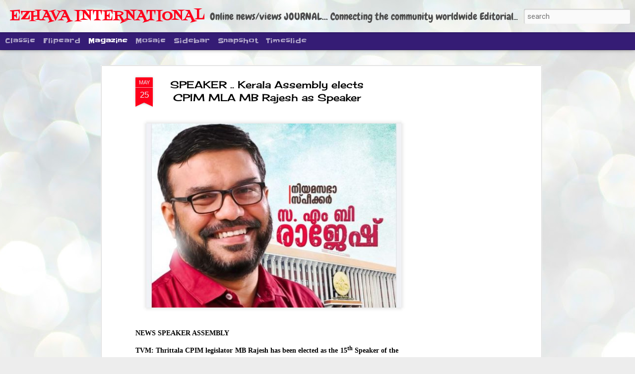

--- FILE ---
content_type: text/html; charset=utf-8
request_url: https://www.google.com/recaptcha/api2/aframe
body_size: 266
content:
<!DOCTYPE HTML><html><head><meta http-equiv="content-type" content="text/html; charset=UTF-8"></head><body><script nonce="IFtQip-K30jzOSsUB9c0sQ">/** Anti-fraud and anti-abuse applications only. See google.com/recaptcha */ try{var clients={'sodar':'https://pagead2.googlesyndication.com/pagead/sodar?'};window.addEventListener("message",function(a){try{if(a.source===window.parent){var b=JSON.parse(a.data);var c=clients[b['id']];if(c){var d=document.createElement('img');d.src=c+b['params']+'&rc='+(localStorage.getItem("rc::a")?sessionStorage.getItem("rc::b"):"");window.document.body.appendChild(d);sessionStorage.setItem("rc::e",parseInt(sessionStorage.getItem("rc::e")||0)+1);localStorage.setItem("rc::h",'1769541164001');}}}catch(b){}});window.parent.postMessage("_grecaptcha_ready", "*");}catch(b){}</script></body></html>